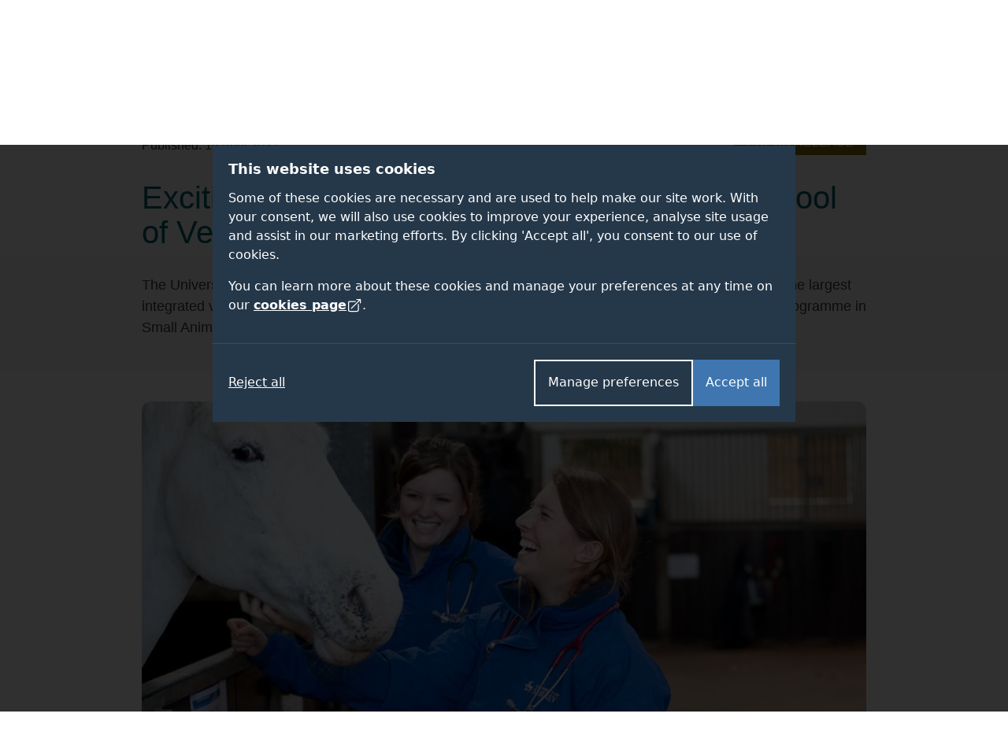

--- FILE ---
content_type: text/css
request_url: https://www.surrey.ac.uk/sites/default/files/css/css_F908T_D9VMRqQosLzoMmPDLL9b9_H6m-tgaRObLcjhI.css?delta=8&language=en&theme=surrey&include=eJxVjUEOgzAMBD_UQIX6n8ohLrEwcWQ7Rfy-XBKpx52d1VZQ2BRqtjlpq8BTHWRqpbbIZBnTw5oqXvPazOUITGW3zjCRixJwBx8RR-1pY4nAwfxiHJsDqIQCX9rASUrHlkExxOYuZbjW4m0GPxHG6Xt5Lq95FdkJw3rLWPyvciA-qaTVLAin4BkP_AHXH1yJ
body_size: 2665
content:
/* @license GPL-2.0-or-later https://www.drupal.org/licensing/faq */
.share-social-links{width:40px;height:40px;background-image:url(/themes/custom/surrey/assets/dist/img/share_buttons.svg);background-repeat:no-repeat;background-size:250px}.share-social-links.share--facebook{background-position:0 0}.share-social-links.share--facebook:hover{background-position:0 -39px}.share-social-links.share--twitter{background-position:-118px 0}.share-social-links.share--twitter:hover{background-position:-118px -39px}.share-social-links.share--instagram{background-position:-40px 0}.share-social-links.share--instagram:hover{background-position:-40px -39px}.share-social-links.share--linkedin{background-position:-79px 0}.share-social-links.share--linkedin:hover{background-position:-79px -39px}
.section-nav{position:relative;display:inline-block;padding:20px 34px 20px 0;background-color:#fff}@media (min-width:992px){.section-nav{position:static;display:block;padding:30px 0}}.section-nav button{-webkit-appearance:none;-moz-appearance:none;appearance:none;background:0 0;border:0}.section-nav ul{padding:0;margin:0;list-style:none}.section-nav .site-section-breadcrumb{display:inline-block;min-width:225px;padding-right:6px;line-height:1.125rem;opacity:0;transition:opacity .3s ease-in .1s}@media (min-width:992px){.section-nav .site-section-breadcrumb{display:block;padding-right:0;line-height:1.5rem;border-right:0}}.section-nav .site-section-breadcrumb.active{opacity:1}.section-nav .site-section-breadcrumb li{display:inline}@media (min-width:992px){.section-nav .site-section-breadcrumb li{display:inline-block}}.section-nav .site-section-breadcrumb li a{font-size:.875rem;color:#003e7e;text-decoration:none}@media (min-width:768px){.section-nav .site-section-breadcrumb li a{font-size:1.125rem}}@media (min-width:992px){.section-nav .site-section-breadcrumb li a{text-transform:uppercase}}.business-school .section-nav .site-section-breadcrumb li a{color:#fff}.section-nav .site-section-breadcrumb li:first-of-type a{color:#867004}@media (min-width:992px){.section-nav .site-section-breadcrumb li:first-of-type a{color:#003e7e}}.section-nav .site-section-breadcrumb.child-child-page li a::before,.section-nav .site-section-breadcrumb.child-page li a::before{padding:0 .375rem;content:'>'}@media (min-width:992px){.section-nav .site-section-breadcrumb.child-child-page li a::before,.section-nav .site-section-breadcrumb.child-page li a::before{padding:0 .625rem}}.page-node-type-student-graduate-profile .section-nav .site-section-breadcrumb.child-child-page li a::before,.page-node-type-student-graduate-profile .section-nav .site-section-breadcrumb.child-page li a::before{color:#003e7e}.section-nav .site-section-breadcrumb.child-child-page li:first-of-type a,.section-nav .site-section-breadcrumb.child-page li:first-of-type a{color:#003e7e}.section-nav .site-section-breadcrumb.child-child-page li:first-of-type a::before,.section-nav .site-section-breadcrumb.child-page li:first-of-type a::before{display:none}.section-nav .site-section-breadcrumb.child-child-page li:last-of-type a,.section-nav .site-section-breadcrumb.child-page li:last-of-type a{color:#867004}.section-nav .site-section-breadcrumb.child-child-page li a{color:#003e7e}.section-nav .site-section-breadcrumb.child-child-page li:last-of-type a{color:#003e7e}.section-nav .site-section-breadcrumb .current-sub-page{font-size:.875rem;color:#867004;text-decoration:none}@media (min-width:768px){.section-nav .site-section-breadcrumb .current-sub-page{font-size:1.125rem}}.section-nav .site-section-breadcrumb .current-sub-page::before{padding:0 .375rem 0 .125rem;color:#003e7e;content:'>'}@media (min-width:992px){.section-nav .site-section-breadcrumb .current-sub-page{display:none}}.section-links li:first-of-type a{padding-left:0}@media (min-width:992px){.section-links li{display:inline-flex}.section-links li::after{display:inline-flex;width:1px;height:14px;content:'';background-color:#867004}.section-links li:last-of-type::after{display:none}}@media (min-width:992px){.section-links li a{max-width:390px;padding:0 1.25rem;overflow:hidden;font-size:.875rem;line-height:normal;color:#3e3e38;letter-spacing:1px;white-space:nowrap}}.section-links li a.is-active{font-weight:700;color:#867004}.section-priority-nav-ie{opacity:0;transition:opacity .4s ease-in .2s}.section-priority-nav-ie.active{opacity:1}.section-priority-nav{position:absolute;top:17px;right:0;z-index:10;display:inline-block;padding-left:5px;opacity:0;transition:opacity .4s ease-in .2s}.section-priority-nav.priority-nav-has-dropdown{border-left:1px solid #867004}@media (min-width:992px){.section-priority-nav.priority-nav-has-dropdown{border-left:0}}@media (min-width:992px){.section-priority-nav{position:relative;top:auto;right:auto;display:flex;padding:0}}.section-priority-nav.active{opacity:1}@media (min-width:992px){.section-priority-nav .section-links{display:inline-flex;min-height:41px}}.section-priority-nav .section-links .section-links__link{align-items:center}.section-priority-nav .section-links .section-links__link a:focus{text-decoration:underline}@media (min-width:992px){.section-priority-nav .section-links .section-links__link{display:inline-flex}}.section-priority-nav .section-links .section-links__link a{max-width:390px;padding:0 1.25rem;text-overflow:ellipsis}.section-priority-nav .section-links .section-links__link:first-of-type a{padding-left:0}.subnav-priority-wrapper{position:static}@media (min-width:992px){.subnav-priority-wrapper{position:relative}}.subnav-priority-wrapper .priority-nav-is-hidden{display:none}.subnav-priority-wrapper button{position:relative;width:30px;height:30px;padding:0;font-family:ProximaNova-Regular,-apple-system,BlinkMacSystemFont,"Segoe UI",Roboto,"Helvetica Neue",Arial,sans-serif;text-indent:-9999em}@media (min-width:992px){.subnav-priority-wrapper button{width:auto;height:auto;text-indent:0}}.subnav-priority-wrapper button::before{position:absolute;display:block;width:30px;height:27px;content:'';background:url(/themes/custom/surrey/assets/dist/img/dropdown_arrow_primary.svg) center center no-repeat;background-size:22px 15px}@media (min-width:992px){.subnav-priority-wrapper button{top:1px;width:auto;padding:0 42px 0 0;font-size:.875rem;color:#003e7e;text-transform:none;vertical-align:baseline;background:url(/themes/custom/surrey/assets/dist/img/dropdown_arrow_primary.svg) right 7px center no-repeat;background-size:15px 10px;border-bottom:2px solid #003e7e}.subnav-priority-wrapper button::before{display:none}}.subnav-priority-wrapper .priority-nav__dropdown{position:absolute;top:33px;right:0;z-index:15;display:none;flex-wrap:wrap;padding:8px 0;font-size:.875rem;background-color:#fff;box-shadow:0 1px 5px 0 rgba(0,0,0,.15);opacity:0}.subnav-priority-wrapper .priority-nav__dropdown::before{position:absolute;top:-10px;right:7px;width:0;height:0;content:'';border-color:transparent transparent #fff transparent;border-style:solid;border-width:0 8px 10px}.subnav-priority-wrapper .priority-nav__dropdown li{white-space:normal!important}.subnav-priority-wrapper .priority-nav__dropdown li a{display:block;width:258px;padding:.5rem 10px;color:#3e3e38}.subnav-priority-wrapper .priority-nav__dropdown.show{display:block;opacity:1;transition:opacity .2s ease-in}.subnav-priority-wrapper .priority-nav__dropdown.show li a{color:#3e3e38;border:1px solid transparent}.subnav-priority-wrapper .priority-nav__dropdown.show li a:hover{text-decoration:underline}.subnav-priority-wrapper .priority-nav__dropdown.show li a:focus{border:1px solid #003e7e}.subnav-priority-wrapper .priority-nav__dropdown.show li a.is-active{font-family:ProximaNova-Bold,-apple-system,BlinkMacSystemFont,"Segoe UI",Roboto,"Helvetica Neue",Arial,sans-serif;color:#867004;border-left:3px solid #867004}@media (min-width:992px){.subnav-priority-wrapper.sub-two-nav .priority-nav__dropdown{-moz-column-count:2;column-count:2;-moz-column-gap:1rem;column-gap:1rem;-moz-column-rule:1px solid #867004;column-rule:1px solid #867004}.subnav-priority-wrapper.sub-two-nav .priority-nav__dropdown li{page-break-inside:avoid;-moz-column-break-inside:avoid;break-inside:avoid}.subnav-priority-wrapper.sub-three-nav .priority-nav__dropdown{-moz-column-count:3;column-count:3}}
dialog{border:none;margin:auto!important;padding:0}dialog.polyfilled{background:#fff;border:solid;color:#000;display:block;height:-moz-fit-content;height:-webkit-fit-content;height:fit-content;left:0;margin:auto;padding:1em;position:absolute;right:0;width:-moz-fit-content;width:-webkit-fit-content;width:fit-content}dialog.polyfilled:not([open]){display:none}dialog.polyfilled.fixed{position:fixed;top:50%;transform:translateY(-50%)}dialog.polyfilled+.backdrop{background:rgba(0,0,0,.1)}._dialog_overlay,dialog.polyfilled+.backdrop{bottom:0;left:0;position:fixed;right:0;top:0}dialog.cookie-consent .sr-only{height:1px;margin:-1px;overflow:hidden;padding:0;position:absolute;width:1px;clip:rect(0,0,0,0);border-width:0;white-space:nowrap}.focus-styles:focus-visible{box-shadow:0 0 0 4px rgba(59,130,246,.5);outline:none}dialog.cookie-consent:focus-visible{outline:none}dialog.cookie-consent::-ms-backdrop{background:rgba(0,0,0,.9);opacity:.9}dialog.cookie-consent::backdrop{background:rgba(0,0,0,.9);opacity:.9}dialog.cookie-consent .container{align-items:center;background-color:#25384a;color:#fff;display:flex;flex-direction:column;justify-content:space-between;max-width:calc(70ch + 40px);overflow:hidden;padding:0;position:relative}dialog.cookie-consent .container .top{display:flex;flex-direction:column;max-height:none;overflow-y:auto}dialog.cookie-consent .container .top:focus-visible{outline:none}@supports (max-height:calc(90dvh - 255px)){dialog.cookie-consent .container .top{max-height:calc(90dvh - 255px)}}dialog.cookie-consent .container .top .intro{display:flex;flex-direction:column;gap:20px;padding:20px}dialog.cookie-consent .container .top .intro:focus-visible{outline:none}dialog.cookie-consent .container .top .intro>div{align-items:center;display:flex;flex-direction:column;gap:10px}dialog.cookie-consent .container .top .intro .icon{height:20px;width:20px}dialog.cookie-consent .container .top .intro h2{color:#fff;font-size:18px;font-weight:600}dialog.cookie-consent .container .top .intro a{align-items:center;color:#fff;display:inline-flex;gap:5px;-webkit-text-decoration:underline;text-decoration:underline}dialog.cookie-consent .container .prefs{background:hsla(0,0%,100%,.05);border-top:1px solid hsla(0,0%,100%,.1);display:none;flex-direction:column;gap:40px;padding:20px;width:100%}dialog.cookie-consent .container .prefs:focus{outline:none}dialog.cookie-consent .container .prefs .consent-item{display:flex;flex-direction:column;gap:10px;width:100%}dialog.cookie-consent .container .prefs .consent-item .toggle-wrapper{display:flex;justify-content:space-between;width:100%}dialog.cookie-consent .container .prefs .consent-item .toggle-wrapper h3{color:#fff;font-family:ProximaNova-Semibold,ui-sans-serif,system-ui,-apple-system,Segoe UI,Roboto,Ubuntu,Cantarell,Noto Sans,sans-serif,Apple Color Emoji,Segoe UI Emoji,Segoe UI Symbol,Noto Color Emoji;font-weight:600}dialog.cookie-consent .container .prefs .consent-item .toggle-wrapper label{cursor:pointer;display:flex;flex-direction:row;justify-content:space-between;margin-bottom:0}dialog.cookie-consent .container .prefs .consent-item .toggle-wrapper input:focus+.toggle{outline:2px solid #3182ce}dialog.cookie-consent .container .prefs .consent-item .toggle-wrapper input:checked+.toggle{background-color:#3182ce}dialog.cookie-consent .container .prefs .consent-item .toggle-wrapper input:focus+.toggle{box-shadow:0 0 0 4px rgba(59,130,246,.5);outline:none}dialog.cookie-consent .container .prefs .consent-item .toggle-wrapper input:checked+.toggle:after{transform:translateX(100%)}dialog.cookie-consent .container .prefs .consent-item .toggle-wrapper .toggle{background-color:#ccc;border-radius:9999px;height:24px;position:relative;width:44px}dialog.cookie-consent .container .prefs .consent-item .toggle-wrapper .toggle.disabled{cursor:not-allowed;opacity:.5}dialog.cookie-consent .container .prefs .consent-item .toggle-wrapper .toggle:after{background-color:#fff;border-radius:9999px;content:"";height:20px;left:2px;position:absolute;top:2px;transition-duration:.15s;transition-property:all;transition-timing-function:cubic-bezier(.4,0,.2,1);width:20px}dialog.cookie-consent .container .buttons{background-color:#25384a;border-top:1px solid hsla(0,0%,100%,.1);bottom:0;display:flex;flex-direction:column-reverse;gap:20px;justify-content:space-between;left:0;padding:20px;position:-webkit-sticky;position:sticky;transition:all .25s ease-in-out;width:100%}dialog.cookie-consent .container .buttons button:focus{outline:none}dialog.cookie-consent .container .buttons:before{background:linear-gradient(0deg,#25384a,transparent);content:"";height:20px;left:0;position:absolute;top:-21px;width:100%}dialog.cookie-consent .container .buttons .reject{background:none;border:none;color:#fff;padding:0;-webkit-text-decoration:underline;text-decoration:underline}dialog.cookie-consent .container .buttons .secondary{background:transparent;border:2px solid #fff;color:#fff;padding:12px 16px}dialog.cookie-consent .container .buttons .secondary:hover{background-color:hsla(0,0%,100%,.05)}dialog.cookie-consent .container .buttons .accept{background-color:#3f76b0;border:none;color:#fff;padding:12px 16px}dialog.cookie-consent .container .buttons .button-wrapper{display:flex;flex-direction:column-reverse;gap:20px}@media (min-width:768px){dialog.cookie-consent .container .buttons{flex-direction:row-reverse;height:100px}dialog.cookie-consent .container .buttons .button-wrapper{flex-direction:row-reverse}}
@font-face{font-display:swap;font-family:ProximaNova-Bold;src:url(/themes/custom/surrey_2024/dist/fonts/proxima-nova/352B6B_0_0.woff2) format("woff2"),url(/themes/custom/surrey_2024/dist/fonts/proxima-nova/352B6B_0_0.woff) format("woff"),}@font-face{font-display:swap;font-family:ProximaNova-Light;src:url(/themes/custom/surrey_2024/dist/fonts/proxima-nova/ProximaNova-Light.woff2) format("woff2"),url(/themes/custom/surrey_2024/dist/fonts/proxima-nova/352B6B_1_0.woff) format("woff"),}@font-face{font-display:swap;font-family:ProximaNova-Regular;src:url(/themes/custom/surrey_2024/dist/fonts/proxima-nova/ProximaNova-Regular.woff2) format("woff2"),url(/themes/custom/surrey_2024/dist/fonts/proxima-nova/352B6B_2_0.woff) format("woff"),}@font-face{font-display:swap;font-family:ProximaNova-Semibold;src:url(/themes/custom/surrey_2024/dist/fonts/proxima-nova/ProximaNova-Semibold.woff2) format("woff2"),url(/themes/custom/surrey_2024/dist/fonts/proxima-nova/352B6B_3_0.woff) format("woff"),}


--- FILE ---
content_type: image/svg+xml
request_url: https://www.surrey.ac.uk/themes/custom/surrey/assets/dist/img/share_buttons.svg
body_size: 1129
content:
<svg xmlns="http://www.w3.org/2000/svg" xmlns:xlink="http://www.w3.org/1999/xlink" viewBox="0 0 640 640"><defs><path d="M50 90c-22 0-40-18-40-40s18-40 40-40 40 18 40 40-18 40-40 40z" id="a"/><path d="M54.03 49.91v23.91H43.78V49.91H39v-8.43h4.78v-5.46C43.78 32.14 45.6 26 54.03 26h7.51v8.19h-5.46c-.91 0-2.28.46-2.28 2.28v5.01h7.74l-.68 8.43h-6.83z" id="b"/><path d="M50 190c-22 0-40-18-40-40s18-40 40-40 40 18 40 40-18 40-40 40z" id="c"/><path d="M54.03 149.91v23.92H43.78v-23.92H39v-8.43h4.78v-5.46c0-3.88 1.83-10.02 10.25-10.02h7.52v8.19h-5.47c-.91 0-2.27.46-2.27 2.28v5.01h7.74l-.68 8.43h-6.84z" id="d"/><path d="M137.75 31C134 31 131 34 131 37.75V61.5c0 3.75 3 7 6.75 7h23.75c3.75 0 7-3 7-7V37.75c-.25-3.75-3.25-6.75-7-6.75h-23.75zm-.5 18.75c0-6.75 5.5-12.25 12.25-12.25s12.25 5.5 12.25 12.25C162 56.5 156.25 62 149.5 62s-12.25-5.5-12.25-12.25zm22-12.75c0-1.5 1.25-3 3-3 1.5 0 3 1.25 3 3s-1.25 3-3 3c-1.5 0-3-1.25-3-3z" id="e"/><path d="M144 47.5c0 4.25 3.25 7.5 7.5 7.5s7.5-3.25 7.5-7.5-3.25-7.5-7.5-7.5-7.5 3.25-7.5 7.5z" id="f"/><path d="M110 50c0 22 18 40 40 40s40-18 40-40-17.5-40-40-40c-22 0-40 18-40 40zm51.75 24.25H138c-6.75 0-12.25-5.5-12.25-12.25V38.25c0-6.75 5.5-12.25 12.25-12.25h23.75C168.5 26 174 31.5 174 38.25V62c-3.67 8.17-7.75 12.25-12.25 12.25z" id="g"/><path d="M137.75 131c-3.75 0-6.75 3-6.75 6.75v23.75c0 3.75 3 7 6.75 7h23.75c3.75 0 7-3 7-7v-23.75c-.25-3.75-3.25-6.75-7-6.75h-23.75zm-.5 18.75c0-6.75 5.5-12.25 12.25-12.25s12.25 5.5 12.25 12.25c.25 6.75-5.5 12.25-12.25 12.25s-12.25-5.5-12.25-12.25zm22-12.75c0-1.5 1.25-3 3-3 1.5 0 3 1.25 3 3s-1.25 3-3 3c-1.5 0-3-1.25-3-3z" id="h"/><path d="M144 147.5c0 4.25 3.25 7.5 7.5 7.5s7.5-3.25 7.5-7.5-3.25-7.5-7.5-7.5-7.5 3.25-7.5 7.5z" id="j"/><path d="M110 150c0 22 18 40 40 40s40-18 40-40-17.75-40-40-40c-22 0-40 18-40 40zm51.75 24.25H138c-6.75 0-12.25-5.5-12.25-12.25v-23.75c0-6.75 5.5-12.25 12.25-12.25h23.75c6.75 0 12.25 5.5 12.25 12.25V162c-3.67 8.17-7.75 12.25-12.25 12.25z" id="l"/><path d="M250 90c-22 0-40-18-40-40s18-40 40-40 40 18 40 40-18 40-40 40z" id="n"/><path d="M272.5 69.5h-9V54.25c0-3.75-1.25-6.5-4.5-6.5-2.5 0-4 1.75-4.75 3.5-.25.5-.25 1.5-.25 2.25v16h-9V40.75h9v4c1.25-2 3.25-4.75 8.25-4.75 6 .25 10.25 4.25 10.25 13v16.5zM230 32c0 2.75 2 5 5 5 3.25 0 5.25-2.25 5.25-5s-2-5-5-5-5.25 2.25-5.25 5zm9.5 37.5V40.75h-9V69.5h9z" id="o"/><path d="M250 190c-22 0-40-18-40-40s18-40 40-40 40 18 40 40-18 40-40 40z" id="p"/><path d="M272.5 169.5h-9v-15.25c0-3.75-1.25-6.5-4.5-6.5-2.5 0-4 1.75-4.75 3.5-.25.5-.25 1.5-.25 2.25v16h-9v-28.75h9v4c1.25-2 3.25-4.75 8.25-4.75 5.75.25 10.25 4.25 10.25 13v16.5zM230 132c0 2.75 2 5 5 5 3.25 0 5.25-2.25 5.25-5s-2-5-5-5-5.25 2.25-5.25 5zm9.5 37.5v-28.75h-9v28.75h9z" id="q"/><path d="M350 90c-22 0-40-18-40-40s18-40 40-40 40 18 40 40-18 40-40 40z" id="r"/><path d="M369.75 39c2-1.25 3.5-3 4.25-5.25-2 1-4 1.75-6.25 2.25-1.75-1.75-4.25-3-7-3-5.5 0-9.75 4.25-9.75 9.5 0 .75 0 1.5.25 2.25-8-.5-15.25-4.25-20-10-.75 1.5-1.25 3-1.25 4.75 0 3.25 1.75 6.25 4.25 8-1.5 0-3-.5-4.5-1.25 0 4.5 3.25 8.5 7.75 9.25-.75.25-1.75.25-2.5.25s-1.25 0-1.75-.25c1.25 3.75 4.75 6.5 9 6.5-3.25 2.5-7.5 4-12 4-.75 0-1.5 0-2.25-.25 4.25 2.75 9.5 4.25 15 4.25 18 0 27.75-14.5 27.75-27v-1.25c1.5-.75 3.25-2.5 4.5-4.25-1.75.75-3.75 1.25-5.5 1.5z" id="s"/><path d="M350 190c-22 0-40-18-40-40s18-40 40-40 40 18 40 40-18 40-40 40z" id="t"/><path d="M369.75 139c2-1.25 3.5-3 4.25-5.25-2 1-4 1.75-6.25 2.25-1.75-1.75-4.25-3-7-3-5.5 0-9.75 4.25-9.75 9.5 0 .75 0 1.5.25 2.25-8-.5-15.25-4.25-20-10-.75 1.5-1.25 3-1.25 4.75 0 3.25 1.75 6.25 4.25 8-1.5 0-3-.5-4.5-1.25 0 4.5 3.25 8.5 7.75 9.25-.75.25-1.75.25-2.5.25s-1.25 0-1.75-.25c1.25 3.75 4.75 6.5 9 6.5-3.25 2.5-7.5 4-12 4-.75 0-1.5 0-2.25-.25 4.25 2.75 9.5 4.25 15 4.25 18 0 27.75-14.5 27.75-27v-1.25c1.5-.75 3.25-2.5 4.5-4.25-1.75.75-3.75 1.25-5.5 1.5z" id="u"/><linearGradient id="i" gradientUnits="userSpaceOnUse" x1="130.94" y1="149.83" x2="168.44" y2="149.83"><stop offset="9.1%" stop-color="#fcaf45"/><stop offset="40.4%" stop-color="#e1306c"/><stop offset="100%" stop-color="#405de6"/></linearGradient><linearGradient id="k" gradientUnits="userSpaceOnUse" x1="144.18" y1="147.58" x2="159.19" y2="147.58"><stop offset="9.1%" stop-color="#fcaf45"/><stop offset="40.4%" stop-color="#e1306c"/><stop offset="100%" stop-color="#405de6"/></linearGradient><linearGradient id="m" gradientUnits="userSpaceOnUse" x1="110.12" y1="150.08" x2="190.12" y2="150.08"><stop offset="9.1%" stop-color="#fcaf45"/><stop offset="40.4%" stop-color="#e1306c"/><stop offset="100%" stop-color="#405de6"/></linearGradient></defs><use xlink:href="#a" fill="#757575"/><use xlink:href="#a" fill-opacity="0" stroke="#000" stroke-opacity="0"/><use xlink:href="#b" fill="#fff"/><use xlink:href="#b" fill-opacity="0" stroke="#000" stroke-opacity="0"/><use xlink:href="#c" fill="#3b5998"/><use xlink:href="#c" fill-opacity="0" stroke="#000" stroke-opacity="0"/><use xlink:href="#d" fill="#fff"/><use xlink:href="#d" fill-opacity="0" stroke="#000" stroke-opacity="0"/><use xlink:href="#e" fill="#757575"/><use xlink:href="#e" fill-opacity="0" stroke="#000" stroke-opacity="0"/><use xlink:href="#f" fill="#757575"/><use xlink:href="#f" fill-opacity="0" stroke="#000" stroke-opacity="0"/><use xlink:href="#g" fill="#757575"/><use xlink:href="#g" fill-opacity="0" stroke="#000" stroke-opacity="0"/><use xlink:href="#h" fill="url(#i)"/><use xlink:href="#h" fill-opacity="0" stroke="#000" stroke-opacity="0"/><use xlink:href="#j" fill="url(#k)"/><use xlink:href="#j" fill-opacity="0" stroke="#000" stroke-opacity="0"/><use xlink:href="#l" fill="url(#m)"/><use xlink:href="#l" fill-opacity="0" stroke="#000" stroke-opacity="0"/><use xlink:href="#n" fill="#757575"/><use xlink:href="#n" fill-opacity="0" stroke="#000" stroke-opacity="0"/><use xlink:href="#o" fill="#fff"/><use xlink:href="#o" fill-opacity="0" stroke="#000" stroke-opacity="0"/><use xlink:href="#p" fill="#0077b5"/><use xlink:href="#p" fill-opacity="0" stroke="#000" stroke-opacity="0"/><use xlink:href="#q" fill="#fff"/><use xlink:href="#q" fill-opacity="0" stroke="#000" stroke-opacity="0"/><use xlink:href="#r" fill="#757575"/><use xlink:href="#r" fill-opacity="0" stroke="#000" stroke-opacity="0"/><use xlink:href="#s" fill="#fff"/><use xlink:href="#s" fill-opacity="0" stroke="#000" stroke-opacity="0"/><use xlink:href="#t" fill="#1da1f2"/><use xlink:href="#t" fill-opacity="0" stroke="#000" stroke-opacity="0"/><use xlink:href="#u" fill="#fff"/><use xlink:href="#u" fill-opacity="0" stroke="#000" stroke-opacity="0"/></svg>